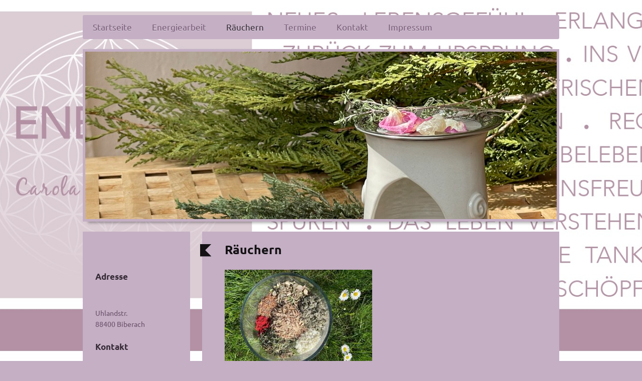

--- FILE ---
content_type: text/html; charset=UTF-8
request_url: https://www.carola-haberbosch.de/r%C3%A4uchern/
body_size: 6923
content:
<!DOCTYPE html>
<html lang="de"  ><head prefix="og: http://ogp.me/ns# fb: http://ogp.me/ns/fb# business: http://ogp.me/ns/business#">
    <meta http-equiv="Content-Type" content="text/html; charset=utf-8"/>
    <meta name="generator" content="IONOS MyWebsite"/>
        
    <link rel="dns-prefetch" href="//cdn.website-start.de/"/>
    <link rel="dns-prefetch" href="//124.mod.mywebsite-editor.com"/>
    <link rel="dns-prefetch" href="https://124.sb.mywebsite-editor.com/"/>
    <link rel="shortcut icon" href="//cdn.website-start.de/favicon.ico"/>
        <title> - Räuchern</title>
    <style type="text/css">@media screen and (max-device-width: 1024px) {.diyw a.switchViewWeb {display: inline !important;}}</style>
    <style type="text/css">@media screen and (min-device-width: 1024px) {
            .mediumScreenDisabled { display:block }
            .smallScreenDisabled { display:block }
        }
        @media screen and (max-device-width: 1024px) { .mediumScreenDisabled { display:none } }
        @media screen and (max-device-width: 568px) { .smallScreenDisabled { display:none } }
                @media screen and (min-width: 1024px) {
            .mobilepreview .mediumScreenDisabled { display:block }
            .mobilepreview .smallScreenDisabled { display:block }
        }
        @media screen and (max-width: 1024px) { .mobilepreview .mediumScreenDisabled { display:none } }
        @media screen and (max-width: 568px) { .mobilepreview .smallScreenDisabled { display:none } }</style>
    <meta name="viewport" content="width=device-width, initial-scale=1, maximum-scale=1, minimal-ui"/>

<meta name="format-detection" content="telephone=no"/>
        <meta name="keywords" content="Heilpraktiker, Gesundheit, Medizin, Arzt, Therapie, Praxis"/>
            <meta name="description" content="Neue Seite"/>
            <meta name="robots" content="index,follow"/>
        <link href="//cdn.website-start.de/templates/2052/style.css?1763478093678" rel="stylesheet" type="text/css"/>
    <link href="https://www.carola-haberbosch.de/s/style/theming.css?1706727736" rel="stylesheet" type="text/css"/>
    <link href="//cdn.website-start.de/app/cdn/min/group/web.css?1763478093678" rel="stylesheet" type="text/css"/>
<link href="//cdn.website-start.de/app/cdn/min/moduleserver/css/de_DE/common,facebook,shoppingbasket?1763478093678" rel="stylesheet" type="text/css"/>
    <link href="//cdn.website-start.de/app/cdn/min/group/mobilenavigation.css?1763478093678" rel="stylesheet" type="text/css"/>
    <link href="https://124.sb.mywebsite-editor.com/app/logstate2-css.php?site=789561382&amp;t=1768853574" rel="stylesheet" type="text/css"/>

<script type="text/javascript">
    /* <![CDATA[ */
var stagingMode = '';
    /* ]]> */
</script>
<script src="https://124.sb.mywebsite-editor.com/app/logstate-js.php?site=789561382&amp;t=1768853574"></script>

    <link href="//cdn.website-start.de/templates/2052/print.css?1763478093678" rel="stylesheet" media="print" type="text/css"/>
    <script type="text/javascript">
    /* <![CDATA[ */
    var systemurl = 'https://124.sb.mywebsite-editor.com/';
    var webPath = '/';
    var proxyName = '';
    var webServerName = 'www.carola-haberbosch.de';
    var sslServerUrl = 'https://www.carola-haberbosch.de';
    var nonSslServerUrl = 'http://www.carola-haberbosch.de';
    var webserverProtocol = 'http://';
    var nghScriptsUrlPrefix = '//124.mod.mywebsite-editor.com';
    var sessionNamespace = 'DIY_SB';
    var jimdoData = {
        cdnUrl:  '//cdn.website-start.de/',
        messages: {
            lightBox: {
    image : 'Bild',
    of: 'von'
}

        },
        isTrial: 0,
        pageId: 368487    };
    var script_basisID = "789561382";

    diy = window.diy || {};
    diy.web = diy.web || {};

        diy.web.jsBaseUrl = "//cdn.website-start.de/s/build/";

    diy.context = diy.context || {};
    diy.context.type = diy.context.type || 'web';
    /* ]]> */
</script>

<script type="text/javascript" src="//cdn.website-start.de/app/cdn/min/group/web.js?1763478093678" crossorigin="anonymous"></script><script type="text/javascript" src="//cdn.website-start.de/s/build/web.bundle.js?1763478093678" crossorigin="anonymous"></script><script type="text/javascript" src="//cdn.website-start.de/app/cdn/min/group/mobilenavigation.js?1763478093678" crossorigin="anonymous"></script><script src="//cdn.website-start.de/app/cdn/min/moduleserver/js/de_DE/common,facebook,shoppingbasket?1763478093678"></script>
<script type="text/javascript" src="https://cdn.website-start.de/proxy/apps/static/resource/dependencies/"></script><script type="text/javascript">
                    if (typeof require !== 'undefined') {
                        require.config({
                            waitSeconds : 10,
                            baseUrl : 'https://cdn.website-start.de/proxy/apps/static/js/'
                        });
                    }
                </script><script type="text/javascript" src="//cdn.website-start.de/app/cdn/min/group/pfcsupport.js?1763478093678" crossorigin="anonymous"></script>    <meta property="og:type" content="business.business"/>
    <meta property="og:url" content="https://www.carola-haberbosch.de/räuchern/"/>
    <meta property="og:title" content=" - Räuchern"/>
            <meta property="og:description" content="Neue Seite"/>
                <meta property="og:image" content="https://www.carola-haberbosch.de/s/misc/logo.jpg?t=1766802595"/>
        <meta property="business:contact_data:country_name" content="Deutschland"/>
    <meta property="business:contact_data:street_address" content="Uhlandstr. 77"/>
    <meta property="business:contact_data:locality" content="Biberach an der Riß"/>
    
    <meta property="business:contact_data:email" content="willkommen@carola-haberbosch.de"/>
    <meta property="business:contact_data:postal_code" content="88400"/>
    <meta property="business:contact_data:phone_number" content="+49 7351 371773"/>
    
    
</head>


<body class="body diyBgActive  cc-pagemode-default diyfeSidebarLeft diy-market-de_DE" data-pageid="368487" id="page-368487">
    
    <div class="diyw">
        <div class="diyweb">
	<div class="diyfeMobileNav">
		
<nav id="diyfeMobileNav" class="diyfeCA diyfeCA2" role="navigation">
    <a title="Navigation aufklappen/zuklappen">Navigation aufklappen/zuklappen</a>
    <ul class="mainNav1"><li class=" hasSubNavigation"><a data-page-id="368482" href="https://www.carola-haberbosch.de/" class=" level_1"><span>Startseite</span></a></li><li class=" hasSubNavigation"><a data-page-id="368486" href="https://www.carola-haberbosch.de/energiearbeit/" class=" level_1"><span>Energiearbeit</span></a></li><li class="current hasSubNavigation"><a data-page-id="368487" href="https://www.carola-haberbosch.de/räuchern/" class="current level_1"><span>Räuchern</span></a></li><li class=" hasSubNavigation"><a data-page-id="368488" href="https://www.carola-haberbosch.de/termine/" class=" level_1"><span>Termine</span></a></li><li class=" hasSubNavigation"><a data-page-id="368483" href="https://www.carola-haberbosch.de/kontakt/" class=" level_1"><span>Kontakt</span></a></li><li class=" hasSubNavigation"><a data-page-id="368485" href="https://www.carola-haberbosch.de/impressum/" class=" level_1"><span>Impressum</span></a></li></ul></nav>
	</div>
	<div class="diywebNav diywebNavHorizontal diywebNavMain diywebNav1">
		<div class="diywebLiveArea">
			<div class="diywebMainGutter">

				<div class="diyfeGE diyfeCA diyfeCA2">
					<div class="diywebGutter">
						<div class="webnavigation"><ul id="mainNav1" class="mainNav1"><li class="navTopItemGroup_1"><a data-page-id="368482" href="https://www.carola-haberbosch.de/" class="level_1"><span>Startseite</span></a></li><li class="navTopItemGroup_2"><a data-page-id="368486" href="https://www.carola-haberbosch.de/energiearbeit/" class="level_1"><span>Energiearbeit</span></a></li><li class="navTopItemGroup_3"><a data-page-id="368487" href="https://www.carola-haberbosch.de/räuchern/" class="current level_1"><span>Räuchern</span></a></li><li class="navTopItemGroup_4"><a data-page-id="368488" href="https://www.carola-haberbosch.de/termine/" class="level_1"><span>Termine</span></a></li><li class="navTopItemGroup_5"><a data-page-id="368483" href="https://www.carola-haberbosch.de/kontakt/" class="level_1"><span>Kontakt</span></a></li><li class="navTopItemGroup_6"><a data-page-id="368485" href="https://www.carola-haberbosch.de/impressum/" class="level_1"><span>Impressum</span></a></li></ul></div>
					</div>
				</div>

			</div>
		</div>
	</div>

	<div class="diywebEmotionHeader">
		<div class="diywebLiveArea">
			<div class="diywebMainGutter">

				<div class="diyfeGE">
					<div class="diywebGutter">
						
<style type="text/css" media="all">
.diyw div#emotion-header {
        max-width: 940px;
        max-height: 334px;
                background: #EEEEEE;
    }

.diyw div#emotion-header-title-bg {
    left: 0%;
    top: 38%;
    width: 100%;
    height: 23%;

    background-color: #FFFFFF;
    opacity: 0.50;
    filter: alpha(opacity = 50);
    display: none;}
.diyw img#emotion-header-logo {
    left: 2.23%;
    top: 2.78%;
    background: transparent;
            width: 25.74%;
        height: 71.86%;
                border: 1px solid #CCCCCC;
        padding: 0px;
                display: none;
    }

.diyw div#emotion-header strong#emotion-header-title {
    left: 12%;
    top: 38%;
    color: #000000;
    display: none;    font: normal normal 24px/120% Helvetica, 'Helvetica Neue', 'Trebuchet MS', sans-serif;
}

.diyw div#emotion-no-bg-container{
    max-height: 334px;
}

.diyw div#emotion-no-bg-container .emotion-no-bg-height {
    margin-top: 35.53%;
}
</style>
<div id="emotion-header" data-action="loadView" data-params="active" data-imagescount="1">
            <img src="https://www.carola-haberbosch.de/s/img/emotionheader12918794.JPEG?1702887644.940px.334px" id="emotion-header-img" alt=""/>
            
        <div id="ehSlideshowPlaceholder">
            <div id="ehSlideShow">
                <div class="slide-container">
                                        <div style="background-color: #EEEEEE">
                            <img src="https://www.carola-haberbosch.de/s/img/emotionheader12918794.JPEG?1702887644.940px.334px" alt=""/>
                        </div>
                                    </div>
            </div>
        </div>


        <script type="text/javascript">
        //<![CDATA[
                diy.module.emotionHeader.slideShow.init({ slides: [{"url":"https:\/\/www.carola-haberbosch.de\/s\/img\/emotionheader12918794.JPEG?1702887644.940px.334px","image_alt":"","bgColor":"#EEEEEE"}] });
        //]]>
        </script>

    
                        <a href="https://www.carola-haberbosch.de/">
        
                    <img id="emotion-header-logo" src="https://www.carola-haberbosch.de/s/misc/logo.jpg?t=1766802595" alt=""/>
        
                    </a>
            
    
    
    
    <script type="text/javascript">
    //<![CDATA[
    (function ($) {
        function enableSvgTitle() {
                        var titleSvg = $('svg#emotion-header-title-svg'),
                titleHtml = $('#emotion-header-title'),
                emoWidthAbs = 940,
                emoHeightAbs = 334,
                offsetParent,
                titlePosition,
                svgBoxWidth,
                svgBoxHeight;

                        if (titleSvg.length && titleHtml.length) {
                offsetParent = titleHtml.offsetParent();
                titlePosition = titleHtml.position();
                svgBoxWidth = titleHtml.width();
                svgBoxHeight = titleHtml.height();

                                titleSvg.get(0).setAttribute('viewBox', '0 0 ' + svgBoxWidth + ' ' + svgBoxHeight);
                titleSvg.css({
                   left: Math.roundTo(100 * titlePosition.left / offsetParent.width(), 3) + '%',
                   top: Math.roundTo(100 * titlePosition.top / offsetParent.height(), 3) + '%',
                   width: Math.roundTo(100 * svgBoxWidth / emoWidthAbs, 3) + '%',
                   height: Math.roundTo(100 * svgBoxHeight / emoHeightAbs, 3) + '%'
                });

                titleHtml.css('visibility','hidden');
                titleSvg.css('visibility','visible');
            }
        }

        
            var posFunc = function($, overrideSize) {
                var elems = [], containerWidth, containerHeight;
                                    elems.push({
                        selector: '#emotion-header-title',
                        overrideSize: true,
                        horPos: 12,
                        vertPos: 37.99                    });
                    lastTitleWidth = $('#emotion-header-title').width();
                                                elems.push({
                    selector: '#emotion-header-title-bg',
                    horPos: 0,
                    vertPos: 44.7                });
                                
                containerWidth = parseInt('940');
                containerHeight = parseInt('334');

                for (var i = 0; i < elems.length; ++i) {
                    var el = elems[i],
                        $el = $(el.selector),
                        pos = {
                            left: el.horPos,
                            top: el.vertPos
                        };
                    if (!$el.length) continue;
                    var anchorPos = $el.anchorPosition();
                    anchorPos.$container = $('#emotion-header');

                    if (overrideSize === true || el.overrideSize === true) {
                        anchorPos.setContainerSize(containerWidth, containerHeight);
                    } else {
                        anchorPos.setContainerSize(null, null);
                    }

                    var pxPos = anchorPos.fromAnchorPosition(pos),
                        pcPos = anchorPos.toPercentPosition(pxPos);

                    var elPos = {};
                    if (!isNaN(parseFloat(pcPos.top)) && isFinite(pcPos.top)) {
                        elPos.top = pcPos.top + '%';
                    }
                    if (!isNaN(parseFloat(pcPos.left)) && isFinite(pcPos.left)) {
                        elPos.left = pcPos.left + '%';
                    }
                    $el.css(elPos);
                }

                // switch to svg title
                enableSvgTitle();
            };

                        var $emotionImg = jQuery('#emotion-header-img');
            if ($emotionImg.length > 0) {
                // first position the element based on stored size
                posFunc(jQuery, true);

                // trigger reposition using the real size when the element is loaded
                var ehLoadEvTriggered = false;
                $emotionImg.one('load', function(){
                    posFunc(jQuery);
                    ehLoadEvTriggered = true;
                                        diy.module.emotionHeader.slideShow.start();
                                    }).each(function() {
                                        if(this.complete || typeof this.complete === 'undefined') {
                        jQuery(this).load();
                    }
                });

                                noLoadTriggeredTimeoutId = setTimeout(function() {
                    if (!ehLoadEvTriggered) {
                        posFunc(jQuery);
                    }
                    window.clearTimeout(noLoadTriggeredTimeoutId)
                }, 5000);//after 5 seconds
            } else {
                jQuery(function(){
                    posFunc(jQuery);
                });
            }

                        if (jQuery.isBrowser && jQuery.isBrowser.ie8) {
                var longTitleRepositionCalls = 0;
                longTitleRepositionInterval = setInterval(function() {
                    if (lastTitleWidth > 0 && lastTitleWidth != jQuery('#emotion-header-title').width()) {
                        posFunc(jQuery);
                    }
                    longTitleRepositionCalls++;
                    // try this for 5 seconds
                    if (longTitleRepositionCalls === 5) {
                        window.clearInterval(longTitleRepositionInterval);
                    }
                }, 1000);//each 1 second
            }

            }(jQuery));
    //]]>
    </script>

    </div>

					</div>
				</div>

			</div>
		</div>
	</div>

	<div class="diywebContent">
		<div class="diywebLiveArea">
			<div class="diywebMainGutter">

				<div class="diyfeGridGroup diyfeCA diyfeCA1">

					<div class="diywebMain diyfeGE">
						<div class="diywebGutter">
							
        <div id="content_area">
        	<div id="content_start"></div>
        	
        
        <div id="matrix_905468" class="sortable-matrix" data-matrixId="905468"><div class="n module-type-header diyfeLiveArea "> <h1><span class="diyfeDecoration">Räuchern</span></h1> </div><div class="n module-type-imageSubtitle diyfeLiveArea "> <div class="clearover imageSubtitle" id="imageSubtitle-13266966">
    <div class="align-container align-left" style="max-width: 294px">
        <a class="imagewrapper" href="https://www.carola-haberbosch.de/s/cc_images/teaserbox_18416850.jpg?t=1741966788" rel="lightbox[13266966]">
            <img id="image_18416850" src="https://www.carola-haberbosch.de/s/cc_images/cache_18416850.jpg?t=1741966788" alt="" style="max-width: 294px; height:auto"/>
        </a>

        
    </div>

</div>

<script type="text/javascript">
//<![CDATA[
jQuery(function($) {
    var $target = $('#imageSubtitle-13266966');

    if ($.fn.swipebox && Modernizr.touch) {
        $target
            .find('a[rel*="lightbox"]')
            .addClass('swipebox')
            .swipebox();
    } else {
        $target.tinyLightbox({
            item: 'a[rel*="lightbox"]',
            cycle: false,
            hideNavigation: true
        });
    }
});
//]]>
</script>
 </div><div class="n module-type-text diyfeLiveArea "> <p>Vor über zwei Jahrzehnten begann meine Reise in die faszinierende Welt des Räucherns und der Energiearbeit. Während dieser Zeit tauchte ich tief in die Praktiken der Meditation, Selbstreflexion
und Yoga ein und absolvierte Ausbildungen in Craniosakraler Arbeit und als Räucherpraktikerin. Diese Elemente waren entscheidend für meine persönliche Entwicklung.</p>
<p> </p>
<p>Als erfahrene Räucherexpertin lege ich großen Wert darauf, naturbelassenes und qualitativ hochwertiges Räucherwerk mit meinem umfangreichen Wissen zu kombinieren. Ich biete stets
situationsbezogene Beratung an, um sicherzustellen, dass jede Begegnung mit dem Räuchern zu einem unvergesslichen Erlebnis wird. Sei es beim Verkauf meines Räucherwerks, in meinen Workshops und
Seminaren oder bei Hausräucherungen und Einzelsitzungen – mein Ziel ist es, eine tiefe, transformative Erfahrung zu schaffen.</p>
<p> </p>
<p>Ein besonderes Highlight ist dabei, dass ich ausgewählte Räucherstoffe selbst anbaue, ernte, trockne und zu Räuchermischungen verarbeite.</p>
<p> </p>
<p>Durch das Räuchern und meine Achtsamkeit schaffe ich Räume, in denen Veränderung und Verbindung entstehen dürfen. Lassen Sie uns gemeinsam diese magische Welt erkunden und neue Wege der inneren
Balance und Harmonie entdecken.</p>
<p> </p>
<p> </p> </div><div class="n module-type-imageSubtitle diyfeLiveArea "> <div class="clearover imageSubtitle" id="imageSubtitle-13266994">
    <div class="align-container align-left" style="max-width: 297px">
        <a class="imagewrapper" href="https://www.carola-haberbosch.de/s/cc_images/teaserbox_18416857.jpg?t=1741967286" rel="lightbox[13266994]">
            <img id="image_18416857" src="https://www.carola-haberbosch.de/s/cc_images/cache_18416857.jpg?t=1741967286" alt="" style="max-width: 297px; height:auto"/>
        </a>

        
    </div>

</div>

<script type="text/javascript">
//<![CDATA[
jQuery(function($) {
    var $target = $('#imageSubtitle-13266994');

    if ($.fn.swipebox && Modernizr.touch) {
        $target
            .find('a[rel*="lightbox"]')
            .addClass('swipebox')
            .swipebox();
    } else {
        $target.tinyLightbox({
            item: 'a[rel*="lightbox"]',
            cycle: false,
            hideNavigation: true
        });
    }
});
//]]>
</script>
 </div><div class="n module-type-text diyfeLiveArea "> <p> </p>
<p><strong>Meine Angebote:</strong></p>
<p> </p>
<p><strong>Räucherwerk:</strong> Hochwertige, naturbelassene Räucherstoffe, die ich mitunter selbst anbaue, trockne, mische und verarbeite.</p>
<p> </p>
<p><strong>Räucherzubehör:</strong> Praktisches und stilvolles Zubehör, um das Räuchererlebnis zu bereichern.</p>
<p> </p>
<p><strong>Individuelle Räuchermischungen:</strong> Persönlich abgestimmte Mischungen, die auf deine individuellen Bedürfnisse und Wünsche zugeschnitten sind.</p>
<p> </p>
<p><strong>Hausräucherung:</strong> Professionelle Hausräucherung, um Räume energetisch zu reinigen und positive Energien zu fördern.</p>
<p> </p>
<p><strong>Seminare / Workshops / Vorträge:</strong> Inspirierende Veranstaltungen, in denen ich mein Wissen und meine Erfahrungen weitergebe und dich in die Welt des Räucherns einführe.</p>
<p> </p>
<p><strong>Einzelsitzungen unterstützt durch Räucherwerk:</strong> Individuelle Sitzungen, in denen ich Räucherwerk zur Unterstützung von Heilung und innerer Balance einsetze.</p>
<p> </p> </div><div class="n module-type-imageSubtitle diyfeLiveArea "> <div class="clearover imageSubtitle" id="imageSubtitle-13266997">
    <div class="align-container align-left" style="max-width: 267px">
        <a class="imagewrapper" href="https://www.carola-haberbosch.de/s/cc_images/teaserbox_18416859.jpg?t=1741967606" rel="lightbox[13266997]">
            <img id="image_18416859" src="https://www.carola-haberbosch.de/s/cc_images/cache_18416859.jpg?t=1741967606" alt="" style="max-width: 267px; height:auto"/>
        </a>

        
    </div>

</div>

<script type="text/javascript">
//<![CDATA[
jQuery(function($) {
    var $target = $('#imageSubtitle-13266997');

    if ($.fn.swipebox && Modernizr.touch) {
        $target
            .find('a[rel*="lightbox"]')
            .addClass('swipebox')
            .swipebox();
    } else {
        $target.tinyLightbox({
            item: 'a[rel*="lightbox"]',
            cycle: false,
            hideNavigation: true
        });
    }
});
//]]>
</script>
 </div></div>
        
        
        </div>
						</div>
					</div>

					<div class="diywebSecondary diyfeCA diyfeCA3 diyfeGE">
						<div class="diywebNav diywebNav23">
							<div class="diywebGutter">
								<div class="webnavigation"></div>
							</div>
						</div>
						<div class="diywebSidebar">
							<div class="diywebGutter">
								<div id="matrix_905458" class="sortable-matrix" data-matrixId="905458"><div class="n module-type-header diyfeLiveArea "> <h2><span class="diyfeDecoration">Adresse</span></h2> </div><div class="n module-type-text diyfeLiveArea "> <p><br/>
<span itemscope="" itemtype="http://schema.org/Organization"><span itemprop="address" itemscope="" itemtype="http://schema.org/PostalAddress"><span itemprop="streetAddress">Uhlandstr.</span></span></span><br/>
<span itemscope="" itemtype="http://schema.org/Organization"><span itemprop="address" itemscope="" itemtype="http://schema.org/PostalAddress"><span itemprop="postalCode">88400</span></span></span> Biberach</p> </div><div class="n module-type-header diyfeLiveArea "> <h2><span class="diyfeDecoration">Kontakt</span></h2> </div><div class="n module-type-text diyfeLiveArea "> <p>Rufen Sie einfach an</p>
<p> </p>
<p><span style="color:#352a35;">+49 157 522 925 51</span></p>
<p> </p>
<p>oder nutzen Sie unser Kontaktformular.</p> </div><div class="n module-type-hr diyfeLiveArea "> <div style="padding: 0px 0px">
    <div class="hr"></div>
</div>
 </div><div class="n module-type-remoteModule-facebook diyfeLiveArea ">             <div id="modul_12918727_content"><div id="NGH12918727_main">
    <div class="facebook-content">
        <a class="fb-share button" href="https://www.facebook.com/sharer.php?u=https%3A%2F%2Fwww.carola-haberbosch.de%2Fr%C3%A4uchern%2F">
    <img src="https://www.carola-haberbosch.de/proxy/static/mod/facebook/files/img/facebook-share-icon.png"/> Teilen</a>    </div>
</div>
</div><script>/* <![CDATA[ */var __NGHModuleInstanceData12918727 = __NGHModuleInstanceData12918727 || {};__NGHModuleInstanceData12918727.server = 'http://124.mod.mywebsite-editor.com';__NGHModuleInstanceData12918727.data_web = {};var m = mm[12918727] = new Facebook(12918727,53566,'facebook');if (m.initView_main != null) m.initView_main();/* ]]> */</script>
         </div><div class="n module-type-hr diyfeLiveArea "> <div style="padding: 0px 0px">
    <div class="hr"></div>
</div>
 </div></div>
							</div>
						</div><!-- .diywebSidebar -->
					</div><!-- .diywebSecondary -->

				</div><!-- .diyfeGridGroup -->

			</div><!-- .diywebMainGutter -->
		</div>
	</div><!-- .diywebContent -->

	<div class="diywebFooter">
		<div class="diywebLiveArea">
			<div class="diywebMainGutter">

				<div class="diyfeGE diyfeCA diyfeCA4 diywebPull">
					<div class="diywebGutter">
						<div id="contentfooter">
    <div class="leftrow">
                        <a rel="nofollow" href="javascript:window.print();">
                    <img class="inline" height="14" width="18" src="//cdn.website-start.de/s/img/cc/printer.gif" alt=""/>
                    Druckversion                </a> <span class="footer-separator">|</span>
                <a href="https://www.carola-haberbosch.de/sitemap/">Sitemap</a>
                        <br/> © Carola Haberbosch
            </div>
    <script type="text/javascript">
        window.diy.ux.Captcha.locales = {
            generateNewCode: 'Neuen Code generieren',
            enterCode: 'Bitte geben Sie den Code ein'
        };
        window.diy.ux.Cap2.locales = {
            generateNewCode: 'Neuen Code generieren',
            enterCode: 'Bitte geben Sie den Code ein'
        };
    </script>
    <div class="rightrow">
                    <span class="loggedout">
                <a rel="nofollow" id="login" href="https://login.1and1-editor.com/789561382/www.carola-haberbosch.de/de?pageId=368487">
                    Login                </a>
            </span>
                <p><a class="diyw switchViewWeb" href="javascript:switchView('desktop');">Webansicht</a><a class="diyw switchViewMobile" href="javascript:switchView('mobile');">Mobile-Ansicht</a></p>
                <span class="loggedin">
            <a rel="nofollow" id="logout" href="https://124.sb.mywebsite-editor.com/app/cms/logout.php">Logout</a> <span class="footer-separator">|</span>
            <a rel="nofollow" id="edit" href="https://124.sb.mywebsite-editor.com/app/789561382/368487/">Seite bearbeiten</a>
        </span>
    </div>
</div>
            <div id="loginbox" class="hidden">
                <script type="text/javascript">
                    /* <![CDATA[ */
                    function forgotpw_popup() {
                        var url = 'https://passwort.1und1.de/xml/request/RequestStart';
                        fenster = window.open(url, "fenster1", "width=600,height=400,status=yes,scrollbars=yes,resizable=yes");
                        // IE8 doesn't return the window reference instantly or at all.
                        // It may appear the call failed and fenster is null
                        if (fenster && fenster.focus) {
                            fenster.focus();
                        }
                    }
                    /* ]]> */
                </script>
                                <img class="logo" src="//cdn.website-start.de/s/img/logo.gif" alt="IONOS" title="IONOS"/>

                <div id="loginboxOuter"></div>
            </div>
        

					</div>
				</div>

			</div>
		</div>
	</div><!-- .diywebFooter -->
</div><!-- .diyweb -->    </div>

    
    </body>


<!-- rendered at Sat, 27 Dec 2025 03:29:56 +0100 -->
</html>
